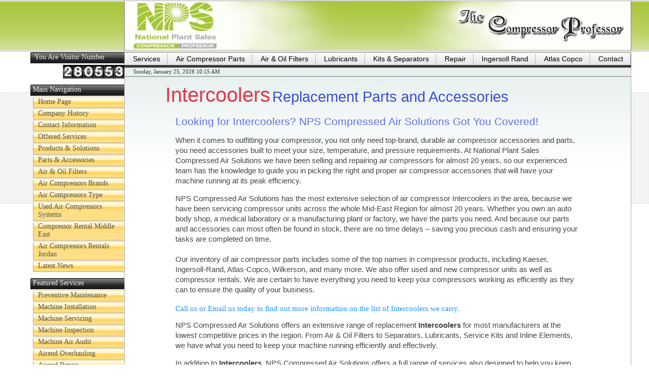

--- FILE ---
content_type: text/html; charset=utf-8
request_url: https://www.nps-awad.com/compressor-intercoolers.aspx
body_size: 6366
content:

<!DOCTYPE html PUBLIC "-//W3C//DTD XHTML 1.0 Transitional//EN" "http://www.w3.org/TR/xhtml1/DTD/xhtml1-transitional.dtd">
<html>
<head id="ctl00_Head1"><meta http-equiv="Content-Type" content="text/html; charset=UTF-8" /><title>
	Compressed Air Parts, Air Compressors Intercoolers
</title><link rel="icon" href="https://www.nps-awad.com/favicon.ico" type="image/ico" /><link rel="shortcut icon" href="https://www.nps-awad.com/favicon.ico" /><meta name="title" content="Air Compressor Parts | Compressed Air Parts | Filters | Lubricants &amp; Oil" /><meta name="description" content="AIR COMPRESSOR PARTS. Easy to Shop website for Air Compressor Parts. Buy compressed air Parts in Jordan, UAE, Qatar, Abu Dhabi &amp; KSA from filters, lubricants, sensors, thermostatic valves, line filters, service kits, ingersoll rand, atlas copco, compair, broomwade. air compressor repair" /><meta name="keywords" content="air compressor parts, compressed air parts, atlas copco air compressor parts, ingersoll rand air compressor parts, broomwade air compressor parts, compair air compressor parts,  air compressor lubricants, air compressor parts uae, air compressor parts jordan, air compressor filters, air compressor separators, air compressor thermostatic valves, air compressor parts" /><link href="StyleSheet.css?ver=6" rel="stylesheet" type="text/css" /><base href="https://www.nps-awad.com/"></base></head>
<body>
	<noframes>
		AIR COMPRESSOR PARTS AND ACCESSORIES FOR SALE. Buy compressed air parts for your air compressor or dryer. Easy to shop website offering all replacement parts and accessories for all air compressor brands and top manufacturers such as Atlas Copco, ALMiG, Broomwade, Compair, Demag, Elmo Rietschle, Gardner Denver, Hanshin, Hitachi, Holman, Hydrovane, Ingersoll Rand, Kaeser, Sullair, Wilkerson Air Compressors. We carry and sell a full range of Air Compressors Parts including Air Filters, Air Hoses, Air Line Filters, Airends, Drive Belts, Dryers, Gas Turbine Air Intake Filters, Inlet Valves, Inline Filter Elements, Intercoolers, Lubricants, O Rings, Oil Filters, Oil Stop Valve Kits, Pressure Sensors, Pressure Switch, Seal Kits, Separator Elements, Service Kits, Solenoid Valves, Tanks, Temperature Sensors, Thermostatic Valves, Timers, Vacuum Pump Spare Parts, Valve Kits, And Other Air Compressors Parts and Compressed Air Replacement Parts and Accessories. We also have Used compressors and used air dryers and other used air compressor equipment for sale at low prices. We sell a wide selection of air compressor and compressed air parts and accessories for your convenience. In addition we offer Air compressor repair, service, inspection, installation and maintenance as well as airend overhauling and airend rebuild and repair. We sell Air Compressors air filter, oil filter, separators and service kits for sale. Atlas copco air compressors, ingersoll rand air compressors, air compressor air filter, air compressor oil filter, air compressor products, in line filter and air compressor lubricant for sale. Shop for all your Air Compressors and Compressed Air Parts here at the lowest prices ever. We rent air compressors anywhere in the middle east including Jordan, Syria, Lebanon, Saudi Arabia, Dubai, Iraq, Iran, Israel and Egypt. We offer the best prices in the middle east region and the whole world. We are an authorized distributor of Ingersoll Rand Products.
	</noframes>
	<form name="aspnetForm" method="post" action="./compressor-intercoolers.aspx" id="aspnetForm">
<div>
<input type="hidden" name="__VIEWSTATE" id="__VIEWSTATE" value="/wEPDwUKMTU0NjcxMDY1NWRkEKGKyzxUpUcQbV9GkEThkPPrCxQjhoTiAgA494SJANU=" />
</div>

<script type="text/javascript">
//<![CDATA[
var theForm = document.forms['aspnetForm'];
if (!theForm) {
    theForm = document.aspnetForm;
}
function __doPostBack(eventTarget, eventArgument) {
    if (!theForm.onsubmit || (theForm.onsubmit() != false)) {
        theForm.__EVENTTARGET.value = eventTarget;
        theForm.__EVENTARGUMENT.value = eventArgument;
        theForm.submit();
    }
}
//]]>
</script>


<script src="/WebResource.axd?d=1qTPXbg4Zrr_ColI3BATI01K94RjU85-AJAOJH3GpVHJ0SsS4xjeiTC7fW1osuiurifIdy5wERkjXDJ_rsQgcPEZs-Y5zhzwDjp31PGNsQc1&amp;t=638901289900000000" type="text/javascript"></script>

<div>

	<input type="hidden" name="__VIEWSTATEGENERATOR" id="__VIEWSTATEGENERATOR" value="C9EFF741" />
	<input type="hidden" name="__SCROLLPOSITIONX" id="__SCROLLPOSITIONX" value="0" />
	<input type="hidden" name="__SCROLLPOSITIONY" id="__SCROLLPOSITIONY" value="0" />
	<input type="hidden" name="__EVENTTARGET" id="__EVENTTARGET" value="" />
	<input type="hidden" name="__EVENTARGUMENT" id="__EVENTARGUMENT" value="" />
</div>
	<div class="master-wrapper-page2">
		<div class="master-wrapper-navigation-content">
			<table cellpadding="0" cellspacing="0">
				<tbody>
					<tr>
						<td class="master-wrapper-navigation3">
							
<div class="navTitle2"> &nbsp;You Are Visitor Number</div>
<div class="navTitle2counter">
<table style="display:inline-block !important; padding: 1px 0 0 0; margin: 0px; vertical-align:middle !important" cellspacing="0" cellpadding="0">
	<tr>
		<td><img src="Images/Counter/2.jpg" id="ctl00_navigationMenu_UCHitCounter1_img1" border="0" /></td>
		<td><img src="Images/Counter/8.jpg" id="ctl00_navigationMenu_UCHitCounter1_Img2" border="0" /></td>
		<td><img src="Images/Counter/0.jpg" id="ctl00_navigationMenu_UCHitCounter1_Img3" border="0" /></td>
		<td><img src="Images/Counter/5.jpg" id="ctl00_navigationMenu_UCHitCounter1_Img4" border="0" /></td>
		<td><img src="Images/Counter/5.jpg" id="ctl00_navigationMenu_UCHitCounter1_Img5" border="0" /></td>
		<td><img src="Images/Counter/3.jpg" id="ctl00_navigationMenu_UCHitCounter1_Img6" border="0" /></td>
	</tr>
</table>
</div>

<div class="navTitle2">Main Navigation</div>
		<a class="navLink2" href="https://www.nps-awad.com/Home-Page.aspx">Home Page</a>
		<a class="navLink2" href="https://www.nps-awad.com/Company-Background.aspx">Company History</a>
		<a class="navLink2" href="https://www.nps-awad.com/Contact-Us.aspx">Contact Information</a>
		<a class="navLink2" href="https://www.nps-awad.com/Our-Services.aspx">Offered Services</a>
		<a class="navLink2" href="https://www.nps-awad.com/Our-Products.aspx">Products & Solutions</a>
		<a class="navLink2" href="https://www.nps-awad.com/Air-Compressor-Parts.aspx">Parts & Accessories</a>
		<a class="navLink2" href="https://www.nps-awad.com/Air-Compressor-Air-Filters-And-Oil-Filters.aspx">Air & Oil Filters</a>
		<a class="navLink2" href="https://www.nps-awad.com/Air-Compressor-Brands.aspx">Air Compressors Brands</a>
		<a class="navLink2" href="https://www.nps-awad.com/Air-Compressor-Types.aspx">Air Compressors Type</a>
		<a class="navLink2" href="https://www.nps-awad.com/Air-Compressor-Systems-For-Sale.aspx">Used Air Compressors Systems</a>
		<a class="navLink2" href="https://www.nps-awad.com/Rent-Air-Compressor-In-The-Middle-East.aspx">Compressor Rental Middle East </a>
		<a class="navLink2" href="https://www.nps-awad.com/Rent-Air-Compressor-In-Jordan.aspx">Air Compressors Rentals Jordan</a>
		<a class="navLink2" href="https://www.nps-awad.com/Latest-News.aspx">Latest News</a>
		
<div class="navTitle2">Featured Services</div>
			<a class="navLink2" href="https://www.nps-awad.com/Air-Compressor-Maintenance-Program.aspx">Preventive Maintenance</a>
			<a class="navLink2" href="https://www.nps-awad.com/Air-Compressor-Installation.aspx">Machine Installation</a>
			<a class="navLink2" href="https://www.nps-awad.com/Air-Compressor-Service.aspx">Machine Servicing</a>
			<a class="navLink2" href="https://www.nps-awad.com/Air-Compressor-Inspection.aspx">Machine Inspection</a>
			<a class="navLink2" href="https://www.nps-awad.com/Air-Compressor-Air-Audit.aspx">Machine Air Audit</a>
			<a class="navLink2" href="https://www.nps-awad.com/Airend-Overhaul-Process.aspx">Airend Overhauling</a>
			<a class="navLink2" href="https://www.nps-awad.com/Airend-Repair.aspx">Airend Repair</a>

<div class="navTitle2">General Information</div>
			<a class="navLink2" href="https://www.nps-awad.com/Air-Compressors-General-Info.aspx">Air Compressors Info</a>
			<a class="navLink2" href="https://www.nps-awad.com/Why-Purification-Of-Compressed-Air-Is-Needed.aspx">Compressed Air Purification </a>
			<a class="navLink2" href="https://www.nps-awad.com/Advantages-Disadvantages-of-Air-Compressor-Types.aspx">Air Compressors Advantages & Disadvantages</a>
			<a class="navLink2" href="https://www.nps-awad.com/Air-Compressor-Purchasing-Guideline.aspx">Purchasing Guideline</a>
			<a class="navLink2" href="https://www.nps-awad.com/Air-Compressor-Care-And-Maintenance-Guide.aspx">Care & Maintenance</a>

<div class="navTitle2">Air Compressors Brands</div>
			<a class="navLink2" href='https://www.nps-awad.com/Air-Compressor-Ingersoll-Rand.aspx'>Ingersoll Rand</a>
			<a class="navLink2" href='https://www.nps-awad.com/Air-Compressor-Atlas-Copco.aspx'>Atlas Copco</a>
			<a class="navLink2" href='https://www.nps-awad.com/Air-Compressor-ALMiG.aspx'>ALMiG</a>
			<a class="navLink2" href='https://www.nps-awad.com/Air-Compressor-Broomwade.aspx'>Broomwade</a>
			<a class="navLink2" href='https://www.nps-awad.com/Air-Compressor-Compair.aspx'>Compair</a>
			<a class="navLink2" href='https://www.nps-awad.com/Air-Compressor-Demag.aspx'>Demag</a>
			<a class="navLink2" href='https://www.nps-awad.com/Air-Compressor-Elmo-Rietschle.aspx'>Elmo Rietschle</a>
			<a class="navLink2" href='https://www.nps-awad.com/Air-Compressor-Hydrovane.aspx'>Hydrovane</a>
			<a class="navLink2" href='https://www.nps-awad.com/Air-Compressor-Kaeser.aspx'>Kaeser</a>
			<a class="navLink2" href='https://www.nps-awad.com/Air-Compressor-Sullair.aspx'>Sullair</a>

<div class="navTitle2">Air Compressors Types</div>
			<a class="navLink2" href='https://www.nps-awad.com/Air-Compressor-Type-Belt-Driven.aspx'>Belt Driven</a>
			<a class="navLink2" href='https://www.nps-awad.com/Air-Compressor-Type-Centrifugal.aspx'>Centrifugal</a>
			<a class="navLink2" href='https://www.nps-awad.com/Air-Compressor-Type-Dental-Hospital-Medical.aspx'>Dental | Medical</a>
			<a class="navLink2" href='https://www.nps-awad.com/Air-Compressor-Type-Diesel.aspx'>Diesel</a>
			<a class="navLink2" href='https://www.nps-awad.com/Air-Compressor-Type-Direct-Drive.aspx'>Direct Drive</a>
			<a class="navLink2" href='https://www.nps-awad.com/Air-Compressor-Type-Electric.aspx'>Electric</a>
			<a class="navLink2" href='https://www.nps-awad.com/Air-Compressor-Type-Industrial.aspx'>Industrial</a>
			<a class="navLink2" href='https://www.nps-awad.com/Air-Compressor-Type-Low-Pressure.aspx'>Low Pressure</a>
			<a class="navLink2" href='https://www.nps-awad.com/Air-Compressor-Type-Medium-Pressure.aspx'>Medium Pressure</a>
			<a class="navLink2" href='https://www.nps-awad.com/Air-Compressor-Type-High-Pressure.aspx'>High Pressure</a>
			<a class="navLink2" href='https://www.nps-awad.com/Air-Compressor-Type-Oil-Less-Oil-Free.aspx'>Oil Less | Oil Free</a>
			<a class="navLink2" href='https://www.nps-awad.com/Air-Compressor-Type-Portable.aspx'>Portable</a>
			<a class="navLink2" href='https://www.nps-awad.com/Air-Compressor-Type-Reciprocating.aspx'>Reciprocating</a>
			<a class="navLink2" href='https://www.nps-awad.com/Air-Compressor-Type-Rotary-Screw.aspx'>Rotary Screw</a>
			<a class="navLink2" href='https://www.nps-awad.com/Air-Compressor-Type-Single-Stage-2-Stage.aspx'>Single | 2 Stage</a>
			<a class="navLink2" href='https://www.nps-awad.com/Air-Compressor-Type-Vertical-Horizontal.aspx'>Vertical | Horizontal</a>

<div class="navTitle2">Parts & Accessories</div>
			<a class="navLink2" href='https://www.nps-awad.com/Air-Compressor-Air-Filters.aspx'>Air Filters</a>
			<a class="navLink2" href='https://www.nps-awad.com/Air-Compressor-Oil-Filters.aspx'>Oil Filters</a>
			<a class="navLink2" href='https://www.nps-awad.com/Air-Compressor-Separator-Elements.aspx'>Separator Elements</a>
			<a class="navLink2" href='https://www.nps-awad.com/Air-Compressor-Service-Kits.aspx'>Service Kits</a>
			<a class="navLink2" href='https://www.nps-awad.com/Air-Compressor-Inline-Elements.aspx'>Inline Elements</a>
			<a class="navLink2" href='https://www.nps-awad.com/Air-Compressor-Lubricants.aspx'>Lubricants | Oil</a>
			<a class="navLink2" href='https://www.nps-awad.com/Air-Compressor-Air-Ends.aspx'>Airends | Air Ends</a>
			<a class="navLink2" href='https://www.nps-awad.com/Air-Compressor-Air-Line-Filters.aspx'>Air Line Filters</a>
			<a class="navLink2" href='https://www.nps-awad.com/Air-Compressor-Drive-Belt.aspx'>Drive Belts</a>
			<a class="navLink2" href='https://www.nps-awad.com/Air-Compressor-Gas-Turbine-Air-Intake-Filters.aspx'>Gas Turbine Air Intake</a>
			<a class="navLink2" href='https://www.nps-awad.com/Air-Compressor-Inlet-Valves.aspx'>Inlet Valves</a>
			<a class="navLink2" href='https://www.nps-awad.com/Air-Compressor-Intercoolers.aspx'>Intercoolers</a>
			<a class="navLink2" href='https://www.nps-awad.com/Air-Compressor-Oil-Stop-Valve-Kits.aspx'>Oil Stop Valve Kits</a>
			<a class="navLink2" href='https://www.nps-awad.com/Air-Compressor-Pressure-Sensors.aspx'>Pressure Sensors</a>
			<a class="navLink2" href='https://www.nps-awad.com/Air-Compressor-Pressure-Switch.aspx'>Pressure Switch</a>
			<a class="navLink2" href='https://www.nps-awad.com/Air-Compressor-Seal-Kits.aspx'>Seal Kits</a>
			<a class="navLink2" href='https://www.nps-awad.com/Air-Compressor-Solenoid-Valves.aspx'>Solenoid Valves</a>
			<a class="navLink2" href='https://www.nps-awad.com/Air-Compressor-Drain-Solenoid-Valve-For-Inline-Filters-Dryers.aspx'>Drain Solenoid Valves</a>
			<a class="navLink2" href='https://www.nps-awad.com/Air-Compressor-Tanks.aspx'>Tanks</a>
			<a class="navLink2" href='https://www.nps-awad.com/Air-Compressor-Temperature-Sensors.aspx'>Temperature Sensors</a>
			<a class="navLink2" href='https://www.nps-awad.com/Air-Compressor-Thermostatic-Valves.aspx'>Thermostatic Valves</a>
			<a class="navLink2" href='https://www.nps-awad.com/Air-Compressor-Vacuum-Pump-Spare-Parts.aspx'>Vacuum Pump Spares</a>
			<a class="navLink2" href='https://www.nps-awad.com/Air-Compressor-Valve-Kits.aspx'>Valve Kits</a>
		
<div class="navTitle2"> Middle East Compressors</div>
			<a class="navLink2" href='https://www.nps-awad.com/Air-Compressor-Filters-In-Middle-East.aspx'>Filters in the Middle East</a>
			<a class="navLink2" href='https://www.nps-awad.com/Air-Compressor-Parts-In-Middle-East.aspx'>Compressor Parts Middle East</a>
			
<div class="navTitle2"> Jordan Air Compressors</div>			
			<a class="navLink2" href='https://www.nps-awad.com/Air-Compressor-Filters-In-Jordan.aspx'>Filters In Jordan</a>
			<a class="navLink2" href='https://www.nps-awad.com/Air-Compressor-Parts-In-Jordan.aspx'>Compressor Parts In Jordan</a>
		
						</td>
						<td class="master-wrapper-content3">
							<div class="header2">
								<div class="logo2"></div>
							</div>
							<div class="header-menu2">
								<div id="pageHeaderMenu"><a title="Services" href="https://www.nps-awad.com/Home-Page.aspx">Services</a> <a title="Air Compressor Parts" href="https://www.nps-awad.com/Our-Products.aspx">Air Compressor Parts</a> <a title="Air & Oil Filters" href="https://www.nps-awad.com/Air-Compressor-Air-Filters-And-Oil-Filters.aspx">Air & Oil Filters</a> <a title="Lubricants" href="https://www.nps-awad.com/Air-Compressor-Lubricants.aspx">Lubricants</a> <a title="Kits & Separators" href="https://www.nps-awad.com/Air-Compressor-Parts.aspx">Kits & Separators</a> <a title="Repair" href="https://www.nps-awad.com/Our-Services.aspx">Repair</a> <a title="Ingersoll Rand" href="https://www.nps-awad.com//Compressor-Ingersoll-Rand.aspx">Ingersoll Rand</a> <a title="Atlas Copco" href="https://www.nps-awad.com//Compressor-Atlas-Copco.aspx">Atlas Copco</a> <a title="Contact" href="https://www.nps-awad.com/Contact-Us.aspx">Contact</a></div>
							</div>
							<div class="status-bar2">
								<div class="help">
									Sunday, January 25, 2026 10:15 AM
									<a id="ctl00_lnkHelp" style="display:inline-block;width:100px;"> </a>
								</div>
								<div class="breadcrumb"></div>
							</div>
							<div class="clear"></div>
							<div class="content2">
								<div class="cph">
									
									<div class="clear"></div>
									<div id="section-content2" class="section-content2">
										



		<div class="pageTextBody1">
			<div class="pageTextTitle1">
				<h1 class="Part">Intercoolers</h1>
				<h2>Replacement Parts and Accessories</h2>
			</div>
			<div class="pageTextSubTitle1">
				<h1></h1>
			</div>
			<div class="pageTextBody1">
								<div class="pageTextSubTitle2">
					<h1><span style="font: 16pt/18pt Georgia, Arial, 'Segoe UI', Verdana !important; color: #6270dd">Looking for Intercoolers?   NPS Compressed Air Solutions Got You Covered!</span></h1>
				</div>

			<p><span id="ctl00_cph1_Repeater1_ctl00_Repeater25_ctl00_lbl2">When it comes to outfitting your compressor, you not only need top-brand, durable air compressor accessories and parts, you need accessories built to meet your size, temperature, and pressure requirements. At National Plant Sales Compressed Air Solutions we have been selling and repairing air compressors for almost 20&nbsp;years, so our experienced team has the knowledge to guide you in picking the right and proper air compressor accessories that will have your machine running at its peak efficiency.</span></p>
	
<p><span id="ctl00_cph1_Repeater1_ctl00_HelpTopicContent">NPS Compressed Air Solutions has the most extensive selection of air compressor Intercoolers in the area, because we have been servicing compressor units across the whole Mid-East Region for almost 20 years. Whether you own an auto body shop, a medical laboratory or a manufacturing plant or factory, we have the parts you need. And because our parts and accessories can most often be found in stock, there are no time delays &ndash; saving you precious cash and ensuring your tasks are completed on time. <br />
<br />
Our inventory of air compressor parts includes some of the top names in compressor products, including Kaeser, Ingersoll-Rand, Atlas-Copco, Wilkerson, and many more. We also offer used and new compressor units as well as compressor rentals. We are certain to have everything you need to keep your compressors working as efficiently as they can to ensure the quality of your business. <br />
<br />
<a href="/contact-us.aspx">Call us or Email us today to find out more information on the list of Intercoolers we carry. </a><br /></span></p>

				<p>NPS Compressed Air Solutions offers an extensive range of replacement <b>Intercoolers</b> for most manufacturers at the lowest competitive prices in the region. From Air & Oil Filters to Separators, Lubricants, Service Kits and Inline Elements, we have what you need to keep your machine running efficiently and effectively.</p>

				<p>In addition to <b>Intercoolers</b>, NPS Compressed Air Solutions offers a full range of services also designed to help you keep your Air Compressors in its optimum high efficiency performance. Such services include New Machine Installations, Repairs, Rebuilds, Overhauls, Inspections, Audits as well as Preventive Maintenance. To learn more about these programs that are designed specifically for your air compressor machine please give us a <a href="/contact-us.aspx">Call or send us an Email today. </a></p>
				<p>&nbsp;</p>
				<div class="pageTextSubTitle2">
					<h1><span style="font: 17pt/18pt Arial, 'Segoe UI', Verdana !important; color: #4F6BDD !important">Other Replacement Parts & Accessories You Might Be Interested In</span></h1>
				</div>
				<br />
				<div style="padding-left: 20px">
					
<div class="clear"></div>

		 
		
				
				<a id="ctl00_cph1_Repeater1_ctl00_Parts_Repeater1_ctl00_Air_Compressor_Parts" href="https://www.nps-awad.com/Air-Compressor-Air-Filters.aspx">Air Filters</a>
				
				&nbsp; • &nbsp;	 
			
				
				
				<span id="ctl00_cph1_Repeater1_ctl00_Parts_Repeater1_ctl01_Air_Compressor_Part">Air Hoses</span>
				&nbsp; • &nbsp;	 
			
				
				<a id="ctl00_cph1_Repeater1_ctl00_Parts_Repeater1_ctl02_Air_Compressor_Parts" href="https://www.nps-awad.com/Air-Compressor-Air-Line-Filters.aspx">Air Line Filters</a>
				
				&nbsp; • &nbsp;	 
			
				
				<a id="ctl00_cph1_Repeater1_ctl00_Parts_Repeater1_ctl03_Air_Compressor_Parts" href="https://www.nps-awad.com/Air-Compressor-Air-Ends.aspx">AirEnds</a>
				
				&nbsp; • &nbsp;	 
			
				
				<a id="ctl00_cph1_Repeater1_ctl00_Parts_Repeater1_ctl04_Air_Compressor_Parts" href="https://www.nps-awad.com/Air-Compressor-Drain-Solenoid-Valve-For-Inline-Filters-Dryers.aspx">Drain Solenoid Valve for compressed air line filters & Air dryers</a>
				
				&nbsp; • &nbsp;	 
			
				
				<a id="ctl00_cph1_Repeater1_ctl00_Parts_Repeater1_ctl05_Air_Compressor_Parts" href="https://www.nps-awad.com/Air-Compressor-Drive-Belts.aspx">Drive Belts</a>
				
				&nbsp; • &nbsp;	 
			
				
				
				<span id="ctl00_cph1_Repeater1_ctl00_Parts_Repeater1_ctl06_Air_Compressor_Part">Dryers</span>
				&nbsp; • &nbsp;	 
			
				
				<a id="ctl00_cph1_Repeater1_ctl00_Parts_Repeater1_ctl07_Air_Compressor_Parts" href="https://www.nps-awad.com/Air-Compressor-Gas-Turbine-Air-Intake-Filters.aspx">Gas Turbine Air Intake Filters</a>
				
				&nbsp; • &nbsp;	 
			
				
				<a id="ctl00_cph1_Repeater1_ctl00_Parts_Repeater1_ctl08_Air_Compressor_Parts" href="https://www.nps-awad.com/Air-Compressor-Inlet-Valves.aspx">Inlet Valves</a>
				
				&nbsp; • &nbsp;	 
			
				
				<a id="ctl00_cph1_Repeater1_ctl00_Parts_Repeater1_ctl09_Air_Compressor_Parts" href="https://www.nps-awad.com/Air-Compressor-Inline-Elements.aspx">Inline Filter Elements</a>
				
				&nbsp; • &nbsp;	 
			
				
				<a id="ctl00_cph1_Repeater1_ctl00_Parts_Repeater1_ctl10_Air_Compressor_Parts" href="https://www.nps-awad.com/Air-Compressor-Intercoolers.aspx">Intercoolers</a>
				
				&nbsp; • &nbsp;	 
			
				
				<a id="ctl00_cph1_Repeater1_ctl00_Parts_Repeater1_ctl11_Air_Compressor_Parts" href="https://www.nps-awad.com/Air-Compressor-Lubricants.aspx">Lubricants</a>
				
				&nbsp; • &nbsp;	 
			
				
				<a id="ctl00_cph1_Repeater1_ctl00_Parts_Repeater1_ctl12_Air_Compressor_Parts" href="https://www.nps-awad.com/Air-Compressor-O-Rings.aspx">O Rings</a>
				
				&nbsp; • &nbsp;	 
			
				
				<a id="ctl00_cph1_Repeater1_ctl00_Parts_Repeater1_ctl13_Air_Compressor_Parts" href="https://www.nps-awad.com/Air-Compressor-Oil-Filters.aspx">Oil Filters</a>
				
				&nbsp; • &nbsp;	 
			
				
				<a id="ctl00_cph1_Repeater1_ctl00_Parts_Repeater1_ctl14_Air_Compressor_Parts" href="https://www.nps-awad.com/Air-Compressor-Oil-Stop-Valve-Kits.aspx">Oil Stop Valve Kits</a>
				
				&nbsp; • &nbsp;	 
			
				
				<a id="ctl00_cph1_Repeater1_ctl00_Parts_Repeater1_ctl15_Air_Compressor_Parts" href="https://www.nps-awad.com/Air-Compressor-Pressure-Sensors.aspx">Pressure Sensors</a>
				
				&nbsp; • &nbsp;	 
			
				
				<a id="ctl00_cph1_Repeater1_ctl00_Parts_Repeater1_ctl16_Air_Compressor_Parts" href="https://www.nps-awad.com/Air-Compressor-Pressure-Switch.aspx">Pressure Switch</a>
				
				&nbsp; • &nbsp;	 
			
				
				<a id="ctl00_cph1_Repeater1_ctl00_Parts_Repeater1_ctl17_Air_Compressor_Parts" href="https://www.nps-awad.com/Air-Compressor-Seal-Kits.aspx">Seal Kits</a>
				
				&nbsp; • &nbsp;	 
			
				
				<a id="ctl00_cph1_Repeater1_ctl00_Parts_Repeater1_ctl18_Air_Compressor_Parts" href="https://www.nps-awad.com/Air-Compressor-Separator-Elements.aspx">Separator Elements</a>
				
				&nbsp; • &nbsp;	 
			
				
				<a id="ctl00_cph1_Repeater1_ctl00_Parts_Repeater1_ctl19_Air_Compressor_Parts" href="https://www.nps-awad.com/Air-Compressor-Service-Kits.aspx">Service Kits</a>
				
				&nbsp; • &nbsp;	 
			
				
				<a id="ctl00_cph1_Repeater1_ctl00_Parts_Repeater1_ctl20_Air_Compressor_Parts" href="https://www.nps-awad.com/Air-Compressor-Solenoid-Valves.aspx">Solenoid Valves</a>
				
				&nbsp; • &nbsp;	 
			
				
				<a id="ctl00_cph1_Repeater1_ctl00_Parts_Repeater1_ctl21_Air_Compressor_Parts" href="https://www.nps-awad.com/Air-Compressor-Tanks.aspx">Tanks</a>
				
				&nbsp; • &nbsp;	 
			
				
				<a id="ctl00_cph1_Repeater1_ctl00_Parts_Repeater1_ctl22_Air_Compressor_Parts" href="https://www.nps-awad.com/Air-Compressor-Temperature-Sensors.aspx">Temperature Sensors</a>
				
				&nbsp; • &nbsp;	 
			
				
				<a id="ctl00_cph1_Repeater1_ctl00_Parts_Repeater1_ctl23_Air_Compressor_Parts" href="https://www.nps-awad.com/Air-Compressor-Thermostatic-Valves.aspx">Thermostatic Valves</a>
				
				&nbsp; • &nbsp;	 
			
				
				<a id="ctl00_cph1_Repeater1_ctl00_Parts_Repeater1_ctl24_Air_Compressor_Parts" href="https://www.nps-awad.com/Air-Compressor-Timers.aspx">Timers</a>
				
				&nbsp; • &nbsp;	 
			
				
				<a id="ctl00_cph1_Repeater1_ctl00_Parts_Repeater1_ctl25_Air_Compressor_Parts" href="https://www.nps-awad.com/Air-Compressor-Vacuum-Pump-Spare-Parts.aspx">Vacuum Pump Spare Parts</a>
				
				&nbsp; • &nbsp;	 
			
				
				<a id="ctl00_cph1_Repeater1_ctl00_Parts_Repeater1_ctl26_Air_Compressor_Parts" href="https://www.nps-awad.com/Air-Compressor-Valve-Kits.aspx">Valve Kits</a>
				
				&nbsp; • &nbsp;	 
			
		
		
		


<div class="clear"></div>
				</div>
				<p>&nbsp;</p>
				<div class="pageTextSubTitle2">
					<h1><span style="font: 17pt/18pt Arial, 'Segoe UI', Verdana !important; color: #4F6BDD !important">We offer a full range of services for your specific Air Compressors including</span></h1>
				</div>
				<br />
				<div style="padding-left: 20px"><span style="font: 16px/15pt Arial, 'Segoe UI', Verdana !important;">New Machine Installations. <a class="smlLink" href="/Air-Compressor-Installation.aspx">&nbsp;Learn More</a><br />Machine Repairs. <a class="smlLink" href="/Air-Compressor-Service.aspx">&nbsp;Learn More</a><br />Airend Overhaul & Rebuilds. <a class="smlLink" href="/Airend-Overhaul-Process.aspx">&nbsp;Learn More</a><br />Air Compressors Inspection. <a class="smlLink" href="/Air-Compressor-Inspection.aspx">&nbsp;Learn More</a><br />Air Leak Audits. <a class="smlLink" href="/Air-Compressor-Air-Audit.aspx">&nbsp;Learn More</a><br />Preventive Maintenance Programs. <a class="smlLink" href="/Air-Compressor-Maintenance-Program.aspx">&nbsp;Learn More</a><br /></span></div>
				<div class="bigSpacer"></div>
				<div class="bigSpacer"></div>
				<div class="bigSpacer"></div>
				<div class="pageTextSubTitle2"><a href="/Contact-Us.aspx">To learn more about our collection of <b>Intercoolers</b> Call or Email us Today!</a></div>
				<div class="bigSpacer"></div>			</div>
	



<div class="pageTextSpacer"><hr /></div><div class="bigSpacer"></div>
<div class="pageTextSubTitle2">
	<h1><span style="font: 17pt/18pt Arial, 'Segoe UI', Verdana !important; color: #777 !important">We also carry air compressor replacement parts for these manufacturers</span></h1>
</div>

<div class="clear"></div>
<div class="pageTextBody1">
		
	<p>

		
				
				<a id="ctl00_cph1_Brands_Repeater2_ctl00_imgLnkASC" href="https://www.nps-awad.com/Compressor-Hydrovane.aspx">Hydrovane</a>
				
				&nbsp; • &nbsp; 
			
				
				<a id="ctl00_cph1_Brands_Repeater2_ctl01_imgLnkASC" href="https://www.nps-awad.com/Compressor-Ingersoll-Rand.aspx">Ingersoll Rand</a>
				
				&nbsp; • &nbsp; 
			
				
				<a id="ctl00_cph1_Brands_Repeater2_ctl02_imgLnkASC" href="https://www.nps-awad.com/Compressor-Gardner-Denver.aspx">Gardner Denver</a>
				
				&nbsp; • &nbsp; 
			
				
				<a id="ctl00_cph1_Brands_Repeater2_ctl03_imgLnkASC" href="https://www.nps-awad.com/Compressor-Kaeser.aspx">Kaeser</a>
				
				&nbsp; • &nbsp; 
			
				
				<a id="ctl00_cph1_Brands_Repeater2_ctl04_imgLnkASC" href="https://www.nps-awad.com/Compressor-Hanshin.aspx">Hanshin</a>
				
				&nbsp; • &nbsp; 
			
				
				<a id="ctl00_cph1_Brands_Repeater2_ctl05_imgLnkASC" href="https://www.nps-awad.com/Compressor-Wilkerson.aspx">Wilkerson</a>
				
				&nbsp; • &nbsp; 
			
				
				<a id="ctl00_cph1_Brands_Repeater2_ctl06_imgLnkASC" href="https://www.nps-awad.com/Compressor-Compair.aspx">Compair</a>
				
				&nbsp; • &nbsp; 
			
				
				<a id="ctl00_cph1_Brands_Repeater2_ctl07_imgLnkASC" href="https://www.nps-awad.com/Compressor-Holman.aspx">Holman</a>
				
				&nbsp; • &nbsp; 
			
				
				<a id="ctl00_cph1_Brands_Repeater2_ctl08_imgLnkASC" href="https://www.nps-awad.com/Compressor-Demag.aspx">Demag</a>
				
				&nbsp; • &nbsp; 
			
				
				<a id="ctl00_cph1_Brands_Repeater2_ctl09_imgLnkASC" href="https://www.nps-awad.com/Compressor-Sullair.aspx">Sullair</a>
				
				&nbsp; • &nbsp; 
			
				
				<a id="ctl00_cph1_Brands_Repeater2_ctl10_imgLnkASC" href="https://www.nps-awad.com/Compressor-Hitachi.aspx">Hitachi</a>
				
				&nbsp; • &nbsp; 
			
				
				<a id="ctl00_cph1_Brands_Repeater2_ctl11_imgLnkASC" href="https://www.nps-awad.com/Compressor-atlas-copco.aspx">Atlas Copco</a>
				
				&nbsp; • &nbsp; 
			
				
				<a id="ctl00_cph1_Brands_Repeater2_ctl12_imgLnkASC" href="https://www.nps-awad.com/Compressor-ALMiG.aspx">ALMIG</a>
				
				&nbsp; • &nbsp; 
			
				
				<a id="ctl00_cph1_Brands_Repeater2_ctl13_imgLnkASC" href="https://www.nps-awad.com/Compressor-Broomwade.aspx">Broomwade</a>
				
				&nbsp; • &nbsp; 
			
				
				<a id="ctl00_cph1_Brands_Repeater2_ctl14_imgLnkASC" href="https://www.nps-awad.com/Compressor-Elmo-Rietschle.aspx">Elmo Rietschle</a>
				
				&nbsp; • &nbsp; 
			
		
</p></div>
<div class="clear"></div>

									</div>
								</div>
							</div>
							<div style="clear: both;"></div>
							<div id="copyright">Images & Content Copyrighted &copy;
				2026
				<a href="https://web-design-firm.com" title="Web Design Firm"> Web Design Firm  </a>
				<div class="divSpacer" style="width: 70px"></div>
				 <a href="https://web-design-firm.com" title="Website Designed & Developed by Web Design Firm"> Website Designed &amp; Developed by Web Design Firm </a></div>
							<div id="footer"><a href="https://www.nps-awad.com/Home-Page.aspx" class="foot">Home</a> | <a href="https://www.nps-awad.com/Company-Background.aspx" class="foot">About Us</a> | <a href="https://www.nps-awad.com/Contact-Us.aspx" class="foot">Contact Us</a> | <a href="https://www.nps-awad.com/Our-Products.aspx" class="foot">Products</a> | <a href="https://www.nps-awad.com/Our-Services.aspx" class="foot">Services</a> | <a href="https://www.nps-awad.com/Used-Compressors-For-Sale.aspx" class="foot">Used Compressors</a> | <a href="https://www.nps-awad.com/Used-Dryers-For-Sale.aspx" class="foot">Used Dryers</a> | <a href="https://www.nps-awad.com/Latest-News.aspx" class="foot">News</a> | <a href="https://www.nps-awad.com/Login.aspx" class="foot">Admin</a> | <a href="https://www.nps-awad.com/Sitemap.aspx" class="foot">Sitemap</a> </div>
						</td>
					</tr>
				</tbody>
			</table>
		</div>
	</div>

	

<script type="text/javascript">
//<![CDATA[

theForm.oldSubmit = theForm.submit;
theForm.submit = WebForm_SaveScrollPositionSubmit;

theForm.oldOnSubmit = theForm.onsubmit;
theForm.onsubmit = WebForm_SaveScrollPositionOnSubmit;
//]]>
</script>
</form>
<script defer src="https://static.cloudflareinsights.com/beacon.min.js/vcd15cbe7772f49c399c6a5babf22c1241717689176015" integrity="sha512-ZpsOmlRQV6y907TI0dKBHq9Md29nnaEIPlkf84rnaERnq6zvWvPUqr2ft8M1aS28oN72PdrCzSjY4U6VaAw1EQ==" data-cf-beacon='{"version":"2024.11.0","token":"43ba782ad26d4032a775243b812bdda1","r":1,"server_timing":{"name":{"cfCacheStatus":true,"cfEdge":true,"cfExtPri":true,"cfL4":true,"cfOrigin":true,"cfSpeedBrain":true},"location_startswith":null}}' crossorigin="anonymous"></script>
</body>
</html>


--- FILE ---
content_type: text/css
request_url: https://www.nps-awad.com/StyleSheet.css?ver=6
body_size: 13239
content:
body, h1, h2, h3, h4, h5, h6, address, blockquote, dd, dl, hr, form, input { margin: 0; padding: 0; }
body {font-family: Tahoma !important;font-size: 14px;min-width: 930px;color: #333;}
hr { border-top: #dadada 1px solid; color: #FFF; }
a { color: #1A92FF /*#0093EA #009FFF*/; text-decoration: none !important; font-weight: normal; }
a:hover { text-decoration: none; color: #0093EA; font-weight: normal; }
a img { border: 0; }
img { border: none; }
input { color: #333; }
h1, h2, h3, h4, h5, h6 { font-family: Tahoma; font: Tahoma; }
h2, h3 { font-size: 16px; }


/*
MOST COMMONLY USED CLASSES
*/


h2.atlasCopco, td.h2.atlasCopco, td.atlasCopco, atlasCopco { margin: 30px 0 10px -0px; font-weight: normal; font-family: Tahoma; font-size: 16px; color: #000000; }
.inputData { text-align: right !important; width: 404px !important; float: left; }
.inputTitle, .inputTitlePlain { text-align: right !important; color: #444; width: 181px !important; min-height: 19px; padding: 2px 10px 0px 10px; vertical-align: text-top !important; font-size: 13px !important; cursor: default; float: right; }
.inputDataLabel { min-height: 17px; text-align: right !important; width: 383px !important; padding: 2px 10px 1px 10px !important; /*border-right: solid 1px #b8b8b8 !important;*/ float: left; }
.inputSpacer { height: 0px; margin-top: 8px; margin-bottom: 8px; padding: 0; clear: both; float: left; width: 100%; }
.inputSpacer hr { border-top: 1px solid #EBDFD8; }
.inputFormContainer { margin: 30px 0px 0px 150px !important; padding: 0px !important; border: 0 !important; width: 605px !important; float: left; }

.companyHeader { margin: 20px 0px 0px 50px !important; padding: 0px !important; border-bottom: 1px solid #f6c93b; width: 830px !important; float: left; }
.companyName { color: #666; font-size: 24px !important; vertical-align: baseline !important; width: 500px !important; padding-left: 10px !important; text-align: left !important; float: left; }
.companyIDLabel { color: #666; font-size: 13px !important; text-align: right !important; width: 170px !important; padding-right: 10px !important; float: right; }

.DarkYellow .inputDataLabel { background-color: #fcf5c7 !important; border-bottom: solid 1px #b8b8b8; border-top: solid 1px #8E8E8E; border-left: solid 1px #8e8e8e; }
.LightGrey .inputDataLabel { background-color: #f9f9f9 !important; border-bottom: solid 1px #a0a0a0; border-top: solid 1px #E0D9C9; border-left: solid 1px #E0D9C9; min-height: 18px !important; }
.LightGreyW .inputDataLabel { background-color: #FFFFFF !important; border-bottom: solid 1px #a0a0a0; border-top: solid 1px #FFFFFF; border-left: solid 1px #FFFFFF; min-height: 18px !important; }
.LightTan .inputDataLabel { background-color: #f7f3ee !important; border-bottom: solid 1px #938879; border-top: solid 1px #E0D9C9; border-left: solid 1px #E0D9C9; }
.LightGreen .inputDataLabel { background-color: #f9f9f9 !important; border-bottom: solid 1px #60bb3e; border-top: solid 1px #E0D9C9; border-left: solid 1px #E0D9C9; min-height: 18px !important; }

.DarkYellow .inputTitle { background: url(images/09.png) no-repeat top right; border-bottom: solid 1px #8e8e8e; }
.LightGrey .inputTitle { background: url(images/04.png) no-repeat top right; border-bottom: solid 1px #a0a0a0; min-height: 20px !important; }
.LightGreyW .inputTitle { background: url(images/04.png) no-repeat top right; border-bottom: solid 1px #a0a0a0; min-height: 20px !important; }
.LightTan .inputTitle { background: url(images/02.png) no-repeat top right; border-bottom: solid 1px #938879; }
.LightGreen .inputTitle { background: url(images/16.png) no-repeat top right; border-bottom: solid 1px #60bb3e; min-height: 20px !important; }


/* Web Site Styles */
.pageTextLeftDiv { min-height: 350px; vertical-align: middle; width: 300px; padding: 0px; float: left; }
.pageTextRightDiv { min-height: 350px; vertical-align: middle; width: 570px; padding: 0px; float: right; }
.pageTextHome { width: 680px; padding: 0; text-align: left; float: left; }
.pageTextServices { width: 600px; padding: 0; text-align: left; float: left; }

.pageTextTitle1 { margin: 0; padding: 15px 0 0 30px; display: block; color: #384ED2; /*#0000D2#548dd4*/ }
#landingPage .pageTextTitle1 h1, #landingPage .pageTextTitle1 h2 { color: #ffcc00 !important; /*#0000D2#548dd4*/ }
#landingPage .pageTextBody1 a { color: #fff !important; /*#0000D2#548dd4*/ }
#landingPage .pageTextBody1 { color: #bbb;}

.pageTextTitle1 h1, .pageTextTitle1 h2 { font: normal normal 22pt/26pt Georgia, Arial, "Segoe UI" , Verdana !important; text-align: left; color: #384ED2; display: inline; /*#0000D2#548dd4*/ }
.pageTextTitle1 h1.Brand, .pageTextTitle1 h2.Brand { font: normal normal 30pt/30pt Georgia, Arial, "Segoe UI" , Verdana !important; color: #DE384C; /*#0000D2#548dd4*/ }
.pageTextTitle1 h1.Part, .pageTextTitle1 h2.Part { font: normal normal 30pt/30pt Georgia, Arial, "Segoe UI" , Verdana !important; color: #DE384C; /*#0000D2#548dd4*/ }
.pageTextTitle1 h3 { font: normal normal 16pt/26pt Georgia, Arial, "Segoe UI" , Verdana !important; text-align: left; margin-left: 10px; color: #555; display: inline; /*#0000D2#548dd4*/ }
table.atlas h1.atlasCopcoH, table.atlas h2.atlasCopcoH { font: normal normal 22pt/26pt Georgia, Arial, "Segoe UI" , Verdana !important; text-align: left; color: #384ED2; display: inline; padding: 60px 0 5px 25px !important; line-height: 40px !important; border-bottom: solid 2px #dedede; width: 650px; display: block; }
table.atlas ul { margin: 0px !important; width: 45%; padding:10px 0 0 0 !important; font: normal normal 14pt/22pt Georgia, Arial, 'Segoe UI' , Verdana !important; text-align: left; color: #666666; display: inline; list-style-image: url('Images/paper-clip.png'); float: left; list-style-position: inside; }
table.atlas ul.odd { margin: 0 0 0 15px !important;  padding:10px 0 0 0 !important; width: 52%; font: normal normal 14pt/22pt Georgia, Arial, 'Segoe UI' , Verdana; text-align: left; color: #666666; display: inline; list-style-image: url('Images/paper-clip.png'); float: left; }
table.atlas li { font: italic normal 17px/21px Arial, "Segoe UI" , Verdana !important; padding: 0px 0px 0px 10px !important; color: #666; }
.pageTextSubTitle1 h1, .pageTextSubTitle1 h2 { font: italic normal 17px/17px Arial, "Segoe UI" , Verdana !important; text-align: left; padding: 0 32px; margin: 0 0 20px 0; color: #000; display: block; }
.pageTextSubTitle2 h1, .pageTextSubTitle2 h2 { font: normal normal 17px/17px Arial, "Segoe UI" , Verdana !important; text-align: left; margin: 0; color: #000; display: block; }
.pageTextSubTitle2 a { font: normal normal 17px/17px Arial, "Segoe UI" , Verdana !important; padding: 0 50px; margin: 0; display: block; }
.pageTextSubTitle3 .pageTextSubTitle2 h1, .pageTextSubTitle3 .pageTextSubTitle2 h2, .pageTextSubTitle3 .pageTextBody1 { font: normal normal 17px/17px Arial, "Segoe UI" , Verdana !important; padding: 0 20px !important; text-align: left; margin: 0; color: #000; display: block; }
.pageTextSubTitle3 { text-align: left; padding: 0 32px !important; margin: 0; display: block; }
.pageTextSubTitle3 h1, .pageTextSubTitle3 h2 { font: normal normal 23px/23pt Arial, "Segoe UI" , Verdana !important; color: #384ED2; display: block; }
.pageTextBody1 { font: normal normal 15px/15pt Arial, "Segoe UI" ,Verdana !important; text-align: left; padding: 0 50px; color: #454545; display: block; }
.pageTextBody1 a { font: normal normal 15px/15px Tahoma !important; }
.pageTextBody1 a.smlLink { font: normal normal 12px/14px Tahoma !important; }

.pageTextBody1 a:hover, .pageTextSubTitle2 a:hover { text-decoration: underline !important; }
.pageTextBody1 li, .pageTextBody1 ul { font: normal normal 14px/14px Tahoma !important; padding: 2px 15px !important; margin: 2px 0px !important; list-style-type: disc; list-style-position: inside; }
.pageTextBody2 { padding: 2px 50px !important; margin: 4px 0px !important; list-style-type: none; }
.inlineLink, .inlineLink:link, A.inlineLink, a.inlineLink { display: inline; white-space: pre-wrap; width: auto; padding-left: 5px; padding-right: 5px; text-align: center; font: normal italic 12px/16px Lucida Grande, Lucida Sans, Verdana, Arial, sans-serif !important; }
#landingPage.inlineLink, #landingPage.inlineLink:link, #landingPage A.inlineLink, #landingPage a.inlineLink { color: #ECE9E0 !important; }

.pageTextSpacer { height: 10px; padding-top: 22px; padding-bottom: 18px; clear: both; width: 100%; display: block !important; }
.pageTextHome .pageTextSpacer { height: 10px; padding-top: 17px; padding-bottom: 13px; clear: both; width: 100%; display: block; }
.pageTextHome .pageTextSpacer hr, .pageTextSpacer hr { height: 10px; border: 0; background: url(images/Divider.png) no-repeat left top; display: block; }

.RandTitle {border-style: none none solid; border-bottom-color: #cccccc; border-bottom-width: 1pt; padding: 0px 0px 2pt 0px; margin: 40pt 20pt 0 10pt; clear:both; display:block;}
.RandTitle h2 {margin: 0px; border: none; padding: 0px; font: normal normal 18pt/18pt Georgia, Arial, "Segoe UI" , Verdana !important; color: #DE384C;}
.RandSubTitle {font-size: 9pt; font-family: arial; color: #555555; margin:8px 0 20px 15px;}
.RandText h2 {margin: 3.75pt 0 0 14pt ; background-color: white;font-size: 9pt; font-family: arial;}
.RandCategoryText { margin: 6pt 0 0 0 ; padding:0 20pt; font-size: 12pt; font-family: arial; color: black; display:block; clear:both;}
.RandCategory h2 {margin: 20pt 10pt 10pt 10pt ; font: normal normal 30pt/30pt Georgia, Arial, "Segoe UI" , Verdana !important; color: #548dd4; border-style: none none solid; border-bottom-color: #dddddd; border-bottom-width: 2px; padding: 0in 0in 4pt 0in;}
.RandCategory h3 { border-style: none none solid; border-bottom-color: #e0e0e0; border-bottom-width: 1pt; padding: 0px 20px 1pt 10px; margin: 60pt 20pt 0 10pt; clear:both; display:block; font: normal normal 18pt/18pt Georgia, Arial, 'Segoe UI' , Verdana !important; color: #999; }
.RandCategory h4 {margin: 5pt 0 0 40pt ; background-color: white;font-size: 10pt; font-family: arial;}
.RandCategory{ margin-top: 80pt}

.compressorProfessor { background: url(documents/compressorprofessor.png) no-repeat left top; height: 90px; }
.homePic1 { background: url(documents/airfilters.png) no-repeat right top; }
.homePic2 { background: url(documents/airendservice2.png) no-repeat right top; }
.servicePic1 { background: url(documents/products7.png) no-repeat right top; }
.contactPic1 { background: url(documents/contact.png) no-repeat right top; }
.airend { background: url(documents/products7.png) no-repeat right top; }

#pageHeaderMenu { float: left; padding: 0px; width: 998px; margin: 0; text-align: left; background: url(images/pageHeaderMenu.png) repeat-x left top; height: 24px; border: solid 1px #828282; }
#pageHeaderMenu a {float: left;font: 14px/23px "Segoe UI" , Arial, sans-serif;height: 20px;margin: 0px !important;padding: 1px 15px 3px 15px;color: #000;display: inline-block;text-align: center !important;border-left: solid 1px #fff;text-decoration: none;background: url(images/pageHeaderMenuDiv.png) no-repeat right top;}
#pageHeaderMenu a:hover, #pageHeaderMenu a.last:hover { float: left; color: #FFF; text-decoration: none !important; margin: 0px !important; background: url(images/rad-menu-bg.gif) repeat-x right top; height: 20px; display: inline-block; }
#pageHeaderMenu a.last { width: 10px !important; background: none; margin: 0px !important; padding: 1px 2px 3px 2px; }
#pageHeaderMenu a.last:hover { padding: 1px 2px 3px 2px !important;  }
#footer { padding-top: 15px; width: 1000px; margin: 0 auto; text-align: center; background: url(images/footer.png) no-repeat left top; height: 40px; line-height: 22px; color: #666666; float: left; }
#footer a { font-weight: normal; padding: 0px 7px; color: #333333; font-size: 13px; font-family: Verdana !important; }
#copyright, #copyright2 { margin: 0 auto; width: 1000px; text-align: center; font-family: Verdana !important; font-size: 13px; font-weight: normal; padding-bottom: 0; padding-top: 10px; float: left; }
.foot { color: #000000; font-size: 9.5px; font-weight: normal; font-family: Verdana, Geneva, Arial, Helvetica, sans-serif; }
A.foot { color: #000000; text-decoration: none; }
A.foot:link { color: #000000; text-decoration: none; }
A.foot:visited { color: #000000; text-decoration: none; }
A.foot:active { color: #000000; text-decoration: none; }
A.foot:hover { color: #FFFFFF; text-decoration: underline; }

.master-wrapper-page2 { text-align: center; background: url(images/page-background.png) repeat-x top left; }
.master-wrapper-navigation-content { width: 1160px; margin-left: auto; margin-right: auto; margin-top: 1px; }

.master-wrapper-content2 { width: 1000px; text-align: left; margin-left: auto; margin-right: auto; margin-top: 1px; }
.master-wrapper-content3 { width: 1000px; text-align: left; margin: 0; padding: 0 0 0 0; vertical-align: top !important; }
.master-wrapper-navigation3 { width: 180px; text-align: left; margin: 0; padding: 90px 0 0 0; vertical-align: top !important; }
#landingPage .master-wrapper-navigation3 { width: 155px; text-align: left; margin: 0; padding: 32px 5px 0 0; vertical-align: top !important; }
#landingPage .master-wrapper-navigation3 a.inlineLink { display: block !important; width: 200px; text-align: left; margin: 0 0 1px 5px; padding: 0 0 1px 10px; }
#landingPage .master-wrapper-navigation3 a.inlineLink:hover { text-decoration: underline !important; }
.master-wrapper-navigation3 .navTitleHome { font-weight: bold; font-size: 12px !important; font-family: Arial !important; color: #FFF; padding: 2px 0 0 5px; margin: 12px 0 2px 0; height: 18px; border-bottom: solid 1px #FFCC00; }

.master-wrapper-navigation3 .navTitle6 { color: #eee; background: url(images/30.png) no-repeat top left; padding: 2px 0 2px 5px; margin: 12px 0 2px 0; height: 18px; border-bottom: solid 1px #ebdfd8; }
.master-wrapper-navigation3 a.navLink6 { width: 145px; text-align: left; margin: 0 0 1px 5px; padding: 0 0 1px 10px; color: #4c6539 !important; display: block; background: url(images/sideNav.png) no-repeat top left; }
.master-wrapper-navigation3 a.navLink6:hover { color: #555 !important; background: url(images/sideNavHover.png) no-repeat top left; }

.master-wrapper-navigation3 .navTitle2counter { color: #eee; padding: 0px; margin: 0px 0 2px 0; height: 28px; text-align: right; }
.master-wrapper-navigation3 .navTitle2 { color: #eee; background: url(images/28.png) no-repeat top left; padding: 2px 0 2px 5px; margin: 12px 0 2px 0; height: 18px; }
.master-wrapper-navigation3 a.navLink2 {width: 170px;text-align: left;margin: 0 0 1px 5px;padding: 2px 0 3px 10px;color: #555 !important;display: block;background: url(images/17.png) no-repeat top left;border-bottom: solid 1px #bda576;}
.master-wrapper-navigation3 a.navLink2:hover { color: #fff !important; background: url(images/28.png) no-repeat top left; }

.master-wrapper-navigation3 .navTitle3 { font-weight: bold; font-family: Arial !important; color: #fff; background: url(images/28.png) no-repeat top left; padding: 2px 0 2px 5px; margin: 12px 0 2px 0; height: 18px; border-bottom: solid 1px #d8ca95; }
.master-wrapper-navigation3 a.navLink3 { width: 145px; text-align: left; margin: 0 0 1px 5px; padding: 0 0 1px 10px; color: #555 !important; display: block; background: url(images/12.png) no-repeat top left; border-bottom: solid 1px #3c7fb1; }
.master-wrapper-navigation3 a.navLink3:hover { color: #fff !important; background: url(images/28.png) no-repeat top left; }

.master-wrapper-navigation3 .navTitle { color: #fff; background: url(images/25.png) no-repeat top left; padding: 2px 0 2px 5px; margin: 12px 0 2px 0; height: 18px; border-bottom: solid 1px #133c44; }
.master-wrapper-navigation3 a.navLink { width: 145px; text-align: left; margin: 0 0 1px 5px; padding: 0 0 1px 10px; color: #333 !important; display: block; background: url(images/27.png) no-repeat top left; border-bottom: solid 1px #c2cedb; }
.master-wrapper-navigation3 a.navLink:hover { color: #fff !important; background: url(images/28.png) no-repeat top left; }

.master-wrapper-navigation3 .navTitle5 { color: #333; background: url(images/39.png) no-repeat top left; padding: 2px 0 2px 5px; margin: 12px 0 2px 0; height: 18px; border-bottom: solid 1px #133c44; }
.master-wrapper-navigation3 a.navLink5 { width: 145px; text-align: left; margin: 0 0 1px 5px; padding: 0 0 1px 10px; color: #333 !important; display: block; background: url(images/37.png) no-repeat top left; border-bottom: solid 1px #aaa; }
.master-wrapper-navigation3 a.navLink5:hover { color: #fff !important; background: url(images/28.png) no-repeat top left; }

.master-wrapper-navigation3 .navTitle4 { color: #fff; background: url(images/21.png) no-repeat top left; padding: 2px 0 2px 5px; margin: 12px 0 2px 0; height: 18px; border-bottom: solid 1px #133c44; }
.master-wrapper-navigation3 a.navLink4 { width: 145px; text-align: left; margin: 0 0 1px 5px; padding: 0 0 1px 10px; color: #333 !important; display: block; background: url(images/06.png) no-repeat top left; border-bottom: solid 1px #bebebe; }
.master-wrapper-navigation3 a.navLink4:hover { color: #fff !important; background: url(images/28.png) no-repeat top left; }

.section-content2 { min-height: 2300px; background: #FFFFFF url(images/section-content2.png) repeat-x top left; margin-top: 0px; padding-top: 0px; padding-bottom: 15px; border: solid 1px #ACACAC; width: auto; }
.section-title2 { display: none !important; height: 0px !important; visibility: hidden !important; }
.section-gap { height: 13px; }
.header2 { height: 100px; width: 100%; position: relative; top: 0px; left: 0px; }
.header2 .logo2 { background: url(images/logo2.png) no-repeat top left; display: block; width: 1000px; height: 100px; text-decoration: none; }
.section-flash { background: url(images/page-background-flash.png) no-repeat top left; display: block; width: 1000px; height: 278px; margin: 0; padding: 0; }

#landingPage #footer { padding-top: 15px; width: 1000px; margin: 0 auto; text-align: center; background: url(images/footerLanding.png) no-repeat left top !important; height: 40px; line-height: 22px; color: #666666; float: left; }
#landingPage #copyright, #landingPage #copyright2 { color: #DDDDDD !important; }
#landingPage .master-wrapper-page2 { text-align: center; background: #333333 url(images/1pix.gif) no-repeat top left !important; }
#landingPage .section-content2 { background: #333333 url(images/1pix.gif) no-repeat top left !important; margin: 0 !important; padding: 0 !important; border: medium none !important; width: auto; }
#pageErrors, .errorMsg { text-align: right; color: #FFF; line-height: 20px; width: 90% !important; height: auto; background-color: #993300; float: left; border-top: 2px solid #555; border-bottom: 2px solid #555; padding-left: 5%; padding-right: 5%; width: 90%; z-index: 1001; }

.renewServiceHeader { background: url(images/check.png) no-repeat top left; position: relative; width: 900px; height: 32px; padding-top: 18px; vertical-align: middle; text-align: left; color: #334D6E; text-indent: 300px; cursor: hand; top: 0px; left: 0px; }


.radGridOfficeTitle, td.radGridOfficeTitle { margin-top: 10px; text-align: right !important; color: #444; width: 181px; min-height: 19px; padding: 2px 10px 0px 10px; vertical-align: text-top !important; font-size: 13px !important; /*background: url(images/gridTitle2.png) no-repeat top right;*/ background: url(images/09.png) no-repeat top right; cursor: default; border-bottom: solid 1px #8e8e8e !important; }

.radGridOfficeData, td.radGridOfficeData { margin: 0; text-align: right; padding: 0px; }

.RadComboBoxDropDown, .rcbInput { font-family: Tahoma !important; font-size: 13px !important; }

.manageInfoTitle { text-align: right !important; color: #444; padding: 3px 10px 0px 10px; vertical-align: text-top !important; font-size: 13px !important; background: url(images/00.png) no-repeat top right; cursor: default; height: 21px !important; width: 380px !important; }

.manageInfoData { margin: 0px; text-align: center; font-size: 14px !important; height: auto; background-color: #FEFCE9 !important; /*background-color: #fcf5c7 !important;*/ border-right: solid 1px #c0c0c0 !important; border-bottom: solid 1px #c0c0c0 !important; border-top: solid 1px #bd8b2b !important; border-left: solid 1px #c0c0c0 !important; padding: 5px 10px 5px 10px !important; }

.riTextBox { min-height: 17px !important; background-color: #fcf5c7 !important; text-align: right !important; width: 380px !important; padding: 2px 10px 1px 10px !important; /*border-right: solid 1px #b8b8b8 !important;*/ border-bottom: solid 1px #b8b8b8 !important; border-top: solid 1px #8e8e8e !important; border-left: solid 1px #8e8e8e !important; }

#pageEdit .riTextBox { background-color: #FFF !important; text-align: left !important; width: 450px !important; padding: 0px !important; border-right: solid 1px #b8b8b8 !important; border-bottom: solid 1px #b8b8b8 !important; border-top: solid 1px #8e8e8e !important; border-left: solid 1px #8e8e8e !important; }

#pageEditN .riTextBox { width: 30px !important; }



.RadMenu_Telerik A.rmLink:hover, .RadMenu_Telerik .rmFirst A.rmLink:hover, .RadMenu_Telerik .rmLast A.rmLink:hover, A.rmLink:hover, .RadMenu_Telerik .rmLast A.rmLink:hover .rmText, .RadMenu_Telerik .rmGroup A.rmLink:hover, .RadMenu_Telerik .rmGroup A.rmLink:hover .rmText, .RadMenu_Telerik A.rmExpanded:hover, .RadMenu_Telerik .rmGroup A.rmLink:hover .rmExpandRight, .RadMenu_Telerik .rmGroup A.rmLink:hover .rmExpandDown { background: url('images/rad-menu-bg.gif') repeat-x left top !important; color: #FFF !important; }


.riFocused { background-color: #ffffc0 !important; }

.rbDecorated { font-size: 13px !important; font-weight: normal !important; font-family: Tahoma !important; text-align: right !important; text-indent: 10px !important; }

#pageEdit .rbDecorated { font-size: 13px !important; font-weight: normal !important; font-family: Tahoma !important; text-align: center !important; text-indent: 10px !important; }









td.adminTitle, .adminTitle { text-align: left; padding-left: 0px; min-height: 14px; display: inline-block; float: left; }

td.adminTitleA, .adminTitleA { text-align: right; padding-right: 0px; min-height: 14px; display: inline-block; }

td.adminTitleA img, .adminTitleA img { padding-left: 0px; }

td.adminTitle img, .adminTitleImg, td.adminLabel img { padding-right: 0px; }

td.adminData { text-align: left; vertical-align: text-top; width: 400px !important; padding: 2px; margin: 0px 5px !important; }


td.adminDataText { text-align: center; vertical-align: text-top; width: 310px !important; font-size: 14px; border: solid 1px #F4F4F4 !important; padding: 2px 30px 2px 30px; margin: 0px 10px !important; background-color: #FCFCFC; }


.adminTitle img { padding-right: 0px; }

td.adminLabel { text-align: left; width: 200px; color: #666; }

.adminSeparator hr { border-top: 1px solid #EBDFD8; height: 0px; margin-top: 7px; margin-bottom: 7px; padding: 0; clear: both; }

#landingPage .adminSeparator hr { margin: 24px 0 !important; }

.TabStyle .adminSeparator hr { border-top: 1px solid #F0F0F0; height: 0px; margin-top: 10px; margin-bottom: 10px; padding: 0; clear: both; }

.login-button { background: url(images/Office2007.gif) no-repeat top left; display: block; height: 50px; width: 50px; text-indent: -3000px; }



.homeDiv { margin: 50px 0 10px 0; text-align: center; width: 870px; }

.homeDivTitle { color: #333; padding: 0; line-height: 26px; font-size: 13px; height: 26px; }

.homeDivButtons { padding: 5px 30px 5px 260px; text-align: left; }

.serviceDiv { margin-top: 5px; text-align: center; width: 870px; padding: 0 10px 0 10px; }

.serviceDiv .homeDivTitle { padding: 0 10px 0 0; }

.RadHeaderL { float: left; font-size: 13px; color: #3366CC; }



.RadHeaderC { float: left; font-size: 13px; color: #3366CC; text-align: center !important; }

.RadHeaderR { float: right; font-size: 12px; color: #3366CC; }

.homeDiv .homeDivTitle { border-bottom: solid 1px #dfdfdf; }


.homeDiv .homeDivTitle .RadHeaderL { width: 260px !important; text-align: left; display: inline-block !important; empty-cells: show !important; }
.homeDiv .homeDivTitle .RadHeaderR { width: 260px !important; text-align: right; display: inline-block !important; empty-cells: show !important; }
.serviceDiv .homeDivTitle .RadHeaderL { width: 200px !important; text-align: left; vertical-align: baseline !important; line-height: 16px; }
.serviceDiv .homeDivTitle .RadHeaderR { width: 200px !important; text-align: right; vertical-align: baseline !important; line-height: 16px; }
.serviceDiv .homeDivTitle .RadHeaderC { width: 420px !important; text-align: center; margin: 0 10px; vertical-align: baseline !important; line-height: 22px; }
.serviceDiv .homeDivTitle .RadHeaderCL, .RadHeaderCL { float: left; width: 420px !important; text-align: left !important; color: #666666; font-size: 28px; margin: 0 10px; vertical-align: baseline !important; line-height: 30px; }

.serviceDiv .homeDivButtons .rbDecorated, .serviceDiv .homeDivTitle .RadHeaderC .rbDecorated, .top-buttons .rbDecorated, .adminData .rbDecorated { text-align: right !important; text-indent: 10px !important; }

.top-buttons-special .rbDecorated { text-align: left !important; text-indent: 5px !important; }

.homeDiv .homeDivButtons .rbDecorated, .homeDiv .homeDivTitle .RadHeaderC .rbDecorated { text-align: right !important; text-indent: 10px !important; width: 340px !important; }

#svcManage .rbDecorated { width: 200px !important; }

.divCenterMenu { width: 900px !important; text-align: center !important; padding: 0px 15px 0px 15px; margin: 0px auto !important; }


.header-menu { width: 100%; text-align: center !important; line-height: 29px; height: 31px; background: url('images/admin-menu-bg.gif') repeat-x; }

.header-menu2 { width: 100%; text-align: center !important; line-height: 29px; margin-top: 2px; height: 30px; background: url('images/admin-menu-bg.gif') repeat-x; }

.content .cph { padding: 0px 0 5px 0; width: auto; text-align: center; margin-left: auto; margin-right: auto; }

.content { background: url(images/sectionContentX.png) repeat-x top left; width: 100%; }


.section-title { border-bottom: solid 1px #CFE096; padding-top: 8px; padding-bottom: 0px; padding-left: 30px; padding-right: 30px; margin-bottom: 0px; font-size: 14px; vertical-align: baseline !important; }

.section-title .RadHeaderL, .section-title .RadHeaderR { font: normal 13px Tahoma, Arial, sans-serif; font-size: 13px !important; color: #336600; }





.section-title img { vertical-align: middle; padding-bottom: 2px; padding-right: 5px; }

.section-header-dash { border-bottom: solid 1px #dfdfdf; padding-top: 2px; height: 20px; width: auto; }

.dashboard { width: 100%; border-collapse: collapse; margin-bottom: 5px; }





.statisticsTitle { text-align: left; color: #333; padding-left: 20px; padding-right: 20px; line-height: 20px; font-size: 13px; }

.statisticsTitle img { vertical-align: bottom; }






.fieldset-admin { padding: 0 50px; width: 620px; }

.fieldset-registration { margin: 0 20px 10px 20px; padding: 0 20px; width: 860px; }

.legend-admin { text-align: left; color: #D7A40B; padding: 3px 10px 5px 10px; font-size: 22px !important; margin-bottom: 3px; border-right: solid 1px #f5c232; border-left: solid 1px #f5c232; border-top: solid 1px #dddddd; border-bottom: solid 1px #dddddd; width: 582px; }


.legend-admin2 { text-align: left; color: #D7A40B; padding: 2px 10px; border-right: solid 1px #f5c232; border-left: solid 1px #f5c232; border-top: solid 1px #dddddd; border-bottom: solid 1px #dddddd; width: 582px; }


.label { vertical-align: middle; text-align: left; color: #666; font-size: 13px; font: Arial !important; }

.labelA { font-family: Tahoma !important; vertical-align: middle; text-align: right; color: #666; font-size: 13px; }
.clear, .spacer, bigSpacer, .smallSpacer { border: medium none; clear: both; float: none; font-size: 0; height: 0; line-height: 0; }

.spacer { height: 5px !important; }

.divSpacer { display: inline-block; width: 30px; height: 15px; }

.bigSpacer { height: 15px !important; }
.smallSpacer { height: 8px !important; }

.adminInput { border-top: 1px solid #a4b9ff; border-bottom: 1px solid #5178FF; border-right: 1px solid #a4b9ff; border-left: 1px solid #5178FF; padding: 2px 10px 2px 10px; width: 185px; color: #555; }

.adminInput2 { border-style: solid; border-width: 1px; border-color: #BBBBBB #E0E0E0 #E0E0E0 #D2D2D2; padding: 2px 10px 2px 10px; width: 185px; background-color: #F0F4F4; }

.adminInput2:focus, input.adminInput2_focus { padding: 2px 10px 2px 10px; border-color: #999999; background-color: #ffffc0; width: 185px; }


.adminInput3 { padding: 2px 10px 2px 10px; }


.radioButtons { display: inline !important; }



.labels { vertical-align: top; text-align: left; }



.content2 .cph { padding: 0 0 5px 0; }

.status-bar { background: #e7efef no-repeat; height: 26px; border: solid 1px #acacac; padding: 0px 5px 0 5px; }

.status-bar .help, .status-bar .label img, .status-bar .label { padding-top: 5px; float: left; font-size: 12px; margin-left: 20px; }

.status-bar2 { background: #e7efef no-repeat; height: 16px; border: solid 1px #acacac; padding: 0px 5px 0 17px; }

.status-bar2 .help, .status-bar2 .label img, .status-bar2 .label { padding-top: 1px; float: left; font-weight: normal; font-size: 11px; }

.rmText { padding-left: 22px !important; padding-right: 22px !important; }

.status-bar .label { color: #990033; border-right: double 3px #999999; border-left: double 3px #999999; padding: 5px 15px 7px 15px; background-color: White; }


.hidden { height: 1px; width: 1px; position: absolute; z-index: -100; }

.ComboL { float: left; vertical-align: text-top; }
.ComboL2 { float: left; vertical-align: text-top; margin-left: 20px; }
.ComboR { float: right; vertical-align: text-top; }
.ComboHolder { padding: 0 10px 0 0; margin: 0; clear: both; height: 16px; display: block; }
.upCase { text-transform: uppercase !important; }

.breadcrumb { float: right; text-align: right; padding-top: 2px; }

.breadcrumb2 { float: right; text-align: right; padding-top: 3px; margin-left: 10px; margin-right: 15px; }


.login-block { position: relative; text-align: left; margin: 0px; padding: 5px 50px 65px 50px; background: url(images/login-middle.png) repeat-x top left; color: #ffffff; vertical-align: middle; }

.top-buttons, .top-buttons-special { padding: 20px 50px 15px 50px; height: 25px; min-width: 700px; text-align: left; }

.adminButtonDelete { margin-left: 80px; color: #A00; padding: 0 10px 1px 10px; font-size: 13px; }

.adminButtonEdit { color: #009fff; }

.adminButtonAdd, .adminButtonSave { margin-bottom: 2px; color: #00F !important; padding: 0 10px 1px 10px; font-size: 13px; }

.adminButton, .adminButtonBlue { margin-bottom: 2px; color: #111; padding: 0 10px 1px 10px; font-size: 13px; }



#Label1Panel { display: inline !important; }

.lblError { color: #800000 !important; }



.rgCommandTable, td.rgCommandTable, TD.rgCommandTable { word-spacing: 1px; margin: 1px 2% 1px 2% !important; width: 96% !important; padding: 0px 10px 0px 10px !important; border-collapse: collapse !important; font-family: Tahoma !important; font: Tahoma !important; }

.RadGrid .rgMasterTable, .RadGrid_* .rgMasterTable { border-collapse: collapse !important; }

.radGridFont, .RadGrid, .RadGrid *, .rgMasterTable, .rgDetailTable, .RadGrid .rgMasterTable, .RadGrid_* .rgMasterTable, .RadGrid .rgDetailTable, .RadGrid_* .rgDetailTable, .rgCommandRow, .RadGrid_* .rgCommandRow, .RadGrid_* .rgCommandRow TABLE, .rgCommandTable, td.rgCommandTable, TD.rgCommandTable, .rgCommandCell { font-family: Tahoma !important; font: 13px/16px Tahoma, "segoe ui" , arial, sans-serif !important; }


.RadGrid .rgDetailTable, .RadGrid_* .rgDetailTable { border-collapse: separate !important; font-family: Tahoma !important; font: 13px/16px Tahoma, "segoe ui" , arial, sans-serif !important; }

.rgAltRow, .rgRow { text-align: left; font: Tahoma !important; font-family: Tahoma !important; }
.rgHeader { text-align: center; font: Tahoma !important; font-family: Tahoma !important; }





.radGridStyle { margin: 0; padding: 25px; /*border-collapse: collapse;*/ width: auto; }

.TabStyle { margin: 0 25px; padding: 0; /*border-collapse: collapse;*/ width: auto !important; }

.master-wrapper-page { }

.master-wrapper-content { }


.header { height: 70px; width: 100%; background: url('images/admin-header-bg.gif') repeat-x; position: relative; top: 0px; left: 0px; }








.header .logo, .header2 .logo { background: url('images/logoBlend.png') no-repeat center left; display: block; width: 700px; height: 69px; text-decoration: none; }



.header .links, .header2 .links { position: absolute; right: 10px; top: 7px; text-align: right; }



.header .links .separator, .header2 .links .separator { color: #FFF; padding: 0 3px 0 3px; }

.header .login-info, .header2 .login-info { position: absolute; right: 10px; top: 10px; text-align: right; color: #333; font-weight: bold; font-size: 12px; }

.header .login-info .a, .header2 .login-info .a { color: #009FFF; text-decoration: none; font-weight: bold; }




/************ TAB CONTROL *******************/

.grey .ajax__tab_header { font-family: Tahoma; background: url(images/tab-line.png) repeat-x bottom; padding-top: 2px; font-size: 13px; display: block; text-align: left; }
.grey .ajax__tab_header .ajax__tab_outer { background: url(images/tab.png) no-repeat left top; border-color: #222; color: #222; padding-left: 10px; margin-right: 10px; }
.grey .ajax__tab_header .ajax__tab_inner { background: url(images/tab.png) no-repeat right top; border-color: #666; color: #666; padding: 3px 10px 3px 0px; }
.grey .ajax__tab_hover .ajax__tab_inner { color: #000; cursor: pointer; }
.grey .ajax__tab_active .ajax__tab_outer { background: url(images/tab.png) no-repeat 0pt -40px; border-bottom-color: #ffffff; }
.grey .ajax__tab_active .ajax__tab_inner { background: url(images/tab.png) no-repeat right -40px; color: #009FFF; border-color: #333; }
.grey .ajax__tab_body { background-color: #fff; border: solid 1px #d7d7d7; border-top-width: 0; padding: 10px 10px 10px 10px; }

/*************** MENU *******************/

.sf-menu, .sf-menu * { margin: 0 auto !important; padding: 0; list-style: none; }
.sf-menu { line-height: 31px; }
.sf-menu ul { position: absolute; top: -999em; width: 170px; line-height: 31px; }
.sf-menu li { float: left; position: relative; padding: 0 5px 0px 5px; white-space: nowrap; vertical-align: middle; }
.sf-menu ul li { width: 164px; border-top: solid 1px #e0e0e0; padding: 0px 3px 0px 3px; }
.sf-menu li:hover, .sf-menu li.sfHover { visibility: inherit; background: url(images/menu-item-left.png) no-repeat left center; }
.sf-menu li img { border: none; padding-right: 2px; margin-bottom: 0px; padding-top: 6px; vertical-align: text-bottom; }
.sf-menu li a, .sf-menu li a:hover { display: inline-block; color: #ffffff; text-decoration: none; font-size: 12px; font-weight: normal; font-family: Arial; padding-right: 5px; height: 31px; }
.sf-menu li:hover a, .sf-menu li.sfHover a { background: url(images/menu-item-right.png) no-repeat right center; }
.sf-menu li:hover ul li:hover, .sf-menu li.sfHover ul li.sfHover { background-color: #FDEFD5; background-image: none; }
.sf-menu li:hover ul li a, .sf-menu li.sfHover ul li a { color: #555555; background-image: none; font-size: 12px; font-weight: normal; font-family: Arial; }
.sf-menu li:hover ul, .sf-menu li.sfHover ul { left: 0; top: 2.4em; z-index: 99; width: 170px; background-color: #f0f0f0; border: solid 1px #6b798c; }
ul.sf-menu li:hover li ul, ul.sf-menu li.sfHover li ul { top: -999em; }
ul.sf-menu li li:hover ul, ul.sf-menu li li.sfHover ul { left: 170px; top: 0; }
ul.sf-menu li li:hover li ul, ul.sf-menu li li.sfHover li ul { top: -999em; }
ul.sf-menu li li li:hover ul, ul.sf-menu li li li.sfHover ul { left: 170px; top: 0; }

/************ RECYCLED STYLES *******************/
/*

.waterMarked
{
	width: 110px;
	height: 100%;
	padding: 2px 11px 2px 10px;
	font-style: normal;
	color: #BBBBBB;
	vertical-align: middle;
	text-align: left;
	border-style: solid;
	border-width: 1px;
	border-color: #CCCCCC #EAEAEA #EAEAEA #EAEAEA;
}

.MaskedEditFocus
{
	background-color: #ffffcc;
	color: #555555;
}
.MaskedEditMessage
{
	color: #ff0000;
	font-weight: bold;
}
.MaskedEditError
{
	border-style: solid;
	border-width: 1px;
	border-color: #AAAAAA #CCCCCC #CCCCCC #CCCCCC;
	background-color: #FCE0E0;
}
.MaskedEditFocusNegative
{
	background-color: #ffffcc;
	color: #ff0000;
}
.MaskedEditBlurNegative
{
	color: #ff0000;
}

.validatorCalloutHighlight
{
	background-color: #FFFBD5;
}

.RadScheduler .rsMainHeader, .RadScheduler .rsContent .rsVerticalHeaderTable TH, .RadScheduler .rsContent .rsVerticalHeaderTable TH DIV
{
	min-width: 35px !important;
	text-align: center !important;
	color: #666 !important;
}

.RadScheduler .rsSpacerCell, .RadScheduler .rsHorizontalHeaderWrapper
{
	Display:none !important;
}
.RadScheduler .rsHeader H2
{
	text-align:center !important;
	padding:0px;
	font-size:12px !important;
	text-indent: 0px !important;
}

.RadScheduler .rsAdvancedEdit .RadColorPicker label
{
	text-align: left;
	display: block;
	padding: 0;
}

.rsAptRecurrence
{
    display: none !important;
}

.stats .title .rbDecorated
{
	text-align:left !important;
	text-indent: 35px !important;
}

.stats .title2 .rbDecorated
{
	text-align:left !important;
	text-indent: 50px !important;
}

.stats .title, .stats .title2
{
	display:block;
	width:500px;
	padding-top:5px;
	padding-left:50px;
}

.stats .title a:hover
{
	color: #CC3300;
	display: inline-block;
}

.stats .title a
{
	vertical-align: text-bottom;
	padding-left: 40px;
	text-align: left;
	color: #5079B8;
	line-height: 17px;
	font-weight: normal !important;
	width: 250px;
	display: inline-block;
	font-size: 12px;
}
.expressRegistration { width: 99%; min-width: 120px; height: 14px; padding: 3px 0px 2px 0px; font-size: 13px; font-style: italic; color: #F099A4; vertical-align: middle; text-align: right; border-top: 1px solid #a4b9ff; border-bottom: 1px solid #5178FF; border-right: 1px solid #a4b9ff; border-left: 1px solid #5178FF; }
.systemMessages { color: #CC0000; margin: 0px; font-weight: normal !important; padding-top: 5px; }
.systemMessagesPanel { background-position: #e7efef no-repeat; background: #e7efef no-repeat; padding: 0px 5px; color: #CC0000 !important; margin: 5px 0px; clear: both; border: solid 1px #acacac; }
.header-boxes { margin: 15px 0 10px 0; font-weight: bold; font-size: 12px; border: solid 1px #AAAAAA; background: #333; width: 100%; color: White; }
.product-list-title { font-size: 14px; font-weight: bold; display: block; color: #0955ff; }
.supplier-list-title { font-size: 14px; display: block; color: #0955ff; }
.lnkDelete { color: #b22222 !important; border: solid 1px #b22222; }
.lnkOther { color: #777777 !important; margin-right: 5px; border: solid 1px #999999; }
.lnkDelete, .lnkOther { font-size: 12px !important; text-decoration: none !important; padding: 2px; text-align: center; display: block; width: 40px; float: left; font-weight: normal !important; }
.document-list-box { display: block; }
.linkbutton-div { display: block; width: 150px; font-size: 12px !important; font-weight: normal !important; float: left; }
.link-button-div { text-decoration: none !important; margin-left: 70px; display: block; float: left; width: 180px; }
.document-type-div { float: left; display: block; width: 40px; padding-right: 20px; margin: 0; }
.document-types-div { float: left; display: block; width: 240px; padding-right: 20px; margin: 0; }
.document-title-div { float: left; display: block; overflow: hidden; }
.document-divider { clear: both; height: 1px; display: block; }
.product-divider { clear: both; height: 20px; display: block; border-bottom: solid 1px #cdcdcd; margin-right: 20px; margin-bottom: 10px; }
.category-divider { clear: both; height: 10px; display: block; border-bottom: solid 1px #cdcdcd; margin-right: 20px; }
.caps { text-transform: uppercase; }
td { }
td.fieldname { font-size: 12px; }
.table-container { }
.table-container .row { }
.table-container .row .item-name { padding: 3px 10px 0px 0px; display: block; white-space: nowrap; padding-right: 10px; vertical-align: middle; }
.table-container .row .item-value { padding: 3px 0px 0px 0px; vertical-align: middle; }
#accordionwrapper { width: 100%; margin-left: 20px; margin-right: 10px; }
.accordionButton { width: 100%; float: left; color: #333; font-size: 16px; margin: 0 0 5px 0; }
.accordionContent { width: 100%; float: left; margin: 10px; }
.invisibledivider { clear: both; display: block; height: 1px; width: 100%; }
table.adminContent{ border-collapse: collapse; color: #333; font-size: 12px; margin: 0px; width: 100%; vertical-align: middle; text-align: left;}
table.adminContent td.adminTitle{ padding: 4px 4px 4px 4px;}
table.adminContent td.adminData{ padding: 4px 4px 4px 4px;}
.tablestyle{ font-family: arial; font-size: 11px; border: 1px solid #808080; background-color: #FFFFFF; margin-left: 0px; color: #245D75; width: 100%;}
.tablestyle td a{ color: #D16400; font-weight: bold; text-decoration: none;
..altrowstyle{ background-color: #F4FAFF;}
.headerstyle th{ background: url('images/admin-gvw-bg.gif') repeat-x 50%; color: #fff; padding: 5px 10px 5px 10px; text-align: center; vertical-align: middle; font-weight: bold; border: solid 1px #676767;
..headerstyle th a{ font-weight: bold; text-decoration: none; text-align: center; color: #fff; display: block; padding-right: 10px
.
.rowstyle td, .altrowstyle td{ padding: 4px 10px 4px 10px; border-right: solid 1px #A0C0E7; border-right-color: #8080
.

.PagerStyle{ height: 28px; background: url(Images/grid_header_back.png) repeat-x; background: #EEEEEE; vertical-align: mi
.}

.hom
.{}

.homepage .intro{ font-weight: bold; padding: 5px 5px 5px 5px; background: #fcfabc; border: dashed 1px #dfdfdf; margin-bottom
.x;}

.homepage .options{ padding: 10px 10px 10px 10px; background: 
.ef;}

.homepage .options ul{ margin: 0; pa
.: 0;}

.homepage .options ul li{ margin-bottom: 5px; padding-bottom: 5px; list-st
.none;}

.homepage .opti
.title{}

.homepage .options .description p{ margin-top: 5px; margin-bottom: 5px;}

*/

